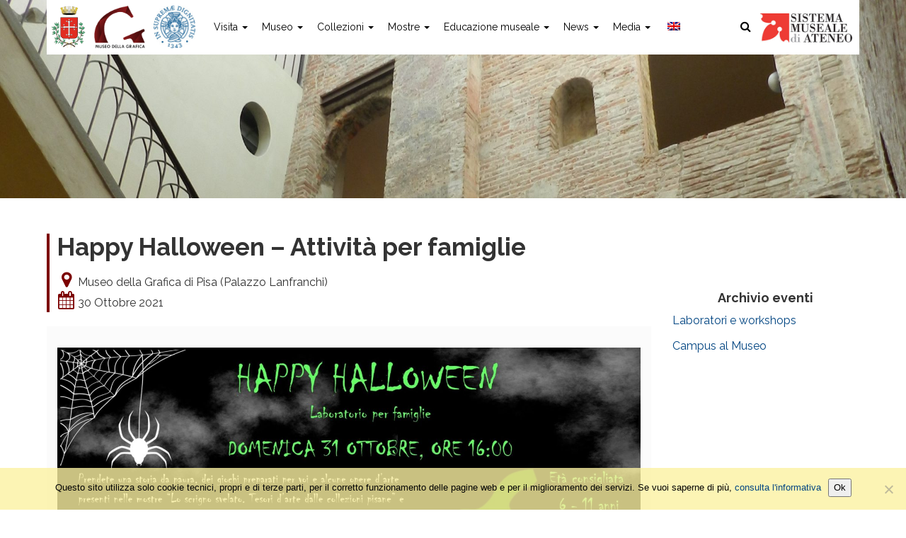

--- FILE ---
content_type: text/html; charset=UTF-8
request_url: https://museodellagrafica.sma.unipi.it/2021/10/happy-halloween-attivita-per-famiglie/
body_size: 12485
content:
<!DOCTYPE html>
<html class="no-js" lang="it">
<head>
	<title>Happy Halloween - Attività per famiglie - Museo della Grafica di Pisa (Palazzo Lanfranchi)</title>
	<meta charset="utf-8">
	<meta http-equiv="X-UA-Compatible" content="IE=edge">
    <meta name="viewport" content="width=device-width, initial-scale=1.0">
    <meta name='robots' content='index, follow, max-image-preview:large, max-snippet:-1, max-video-preview:-1' />

	<!-- This site is optimized with the Yoast SEO plugin v24.5 - https://yoast.com/wordpress/plugins/seo/ -->
	<link rel="canonical" href="https://museodellagrafica.sma.unipi.it/2021/10/happy-halloween-attivita-per-famiglie/" />
	<meta property="og:locale" content="it_IT" />
	<meta property="og:type" content="article" />
	<meta property="og:title" content="Happy Halloween - Attività per famiglie - Museo della Grafica di Pisa (Palazzo Lanfranchi)" />
	<meta property="og:description" content="&nbsp; In occasione di Halloween il Museo della Grafica di Palazzo Lanfranchi (Comune di Pisa, Università di Pisa) organizza: &nbsp; HAPPY HALLOWEEN Attività per famiglie &nbsp; DOMENICA 31 OTTOBRE ORE 16:00 Età consigliata: 6-11 anni &nbsp; Prendete una storia da paura, dei giochi preparati per voi e alcune opere d’arte presenti nelle mostre “Lo scrignoLeggi tutto &gt;" />
	<meta property="og:url" content="https://museodellagrafica.sma.unipi.it/2021/10/happy-halloween-attivita-per-famiglie/" />
	<meta property="og:site_name" content="Museo della Grafica di Pisa (Palazzo Lanfranchi)" />
	<meta property="article:published_time" content="2021-10-25T08:43:19+00:00" />
	<meta property="article:modified_time" content="2021-10-25T08:44:29+00:00" />
	<meta property="og:image" content="https://museodellagrafica.sma.unipi.it/wp-content/uploads/2021/10/MdG_Halloween-2021-1.jpg" />
	<meta property="og:image:width" content="1920" />
	<meta property="og:image:height" content="1358" />
	<meta property="og:image:type" content="image/jpeg" />
	<meta name="author" content="Fabiana Fiorelli" />
	<meta name="twitter:card" content="summary_large_image" />
	<meta name="twitter:label1" content="Scritto da" />
	<meta name="twitter:data1" content="Fabiana Fiorelli" />
	<meta name="twitter:label2" content="Tempo di lettura stimato" />
	<meta name="twitter:data2" content="1 minuto" />
	<script type="application/ld+json" class="yoast-schema-graph">{"@context":"https://schema.org","@graph":[{"@type":"WebPage","@id":"https://museodellagrafica.sma.unipi.it/2021/10/happy-halloween-attivita-per-famiglie/","url":"https://museodellagrafica.sma.unipi.it/2021/10/happy-halloween-attivita-per-famiglie/","name":"Happy Halloween - Attività per famiglie - Museo della Grafica di Pisa (Palazzo Lanfranchi)","isPartOf":{"@id":"https://museodellagrafica.sma.unipi.it/#website"},"primaryImageOfPage":{"@id":"https://museodellagrafica.sma.unipi.it/2021/10/happy-halloween-attivita-per-famiglie/#primaryimage"},"image":{"@id":"https://museodellagrafica.sma.unipi.it/2021/10/happy-halloween-attivita-per-famiglie/#primaryimage"},"thumbnailUrl":"https://museodellagrafica.sma.unipi.it/wp-content/uploads/2021/10/MdG_Halloween-2021-1.jpg","datePublished":"2021-10-25T08:43:19+00:00","dateModified":"2021-10-25T08:44:29+00:00","author":{"@id":"https://museodellagrafica.sma.unipi.it/#/schema/person/f85f299a2975deee673d59076bdd836f"},"breadcrumb":{"@id":"https://museodellagrafica.sma.unipi.it/2021/10/happy-halloween-attivita-per-famiglie/#breadcrumb"},"inLanguage":"it-IT","potentialAction":[{"@type":"ReadAction","target":["https://museodellagrafica.sma.unipi.it/2021/10/happy-halloween-attivita-per-famiglie/"]}]},{"@type":"ImageObject","inLanguage":"it-IT","@id":"https://museodellagrafica.sma.unipi.it/2021/10/happy-halloween-attivita-per-famiglie/#primaryimage","url":"https://museodellagrafica.sma.unipi.it/wp-content/uploads/2021/10/MdG_Halloween-2021-1.jpg","contentUrl":"https://museodellagrafica.sma.unipi.it/wp-content/uploads/2021/10/MdG_Halloween-2021-1.jpg","width":1920,"height":1358},{"@type":"BreadcrumbList","@id":"https://museodellagrafica.sma.unipi.it/2021/10/happy-halloween-attivita-per-famiglie/#breadcrumb","itemListElement":[{"@type":"ListItem","position":1,"name":"Home","item":"https://museodellagrafica.sma.unipi.it/"},{"@type":"ListItem","position":2,"name":"Archivio","item":"https://museodellagrafica.sma.unipi.it/archivio/"},{"@type":"ListItem","position":3,"name":"Happy Halloween &#8211; Attività per famiglie"}]},{"@type":"WebSite","@id":"https://museodellagrafica.sma.unipi.it/#website","url":"https://museodellagrafica.sma.unipi.it/","name":"Museo della Grafica di Pisa (Palazzo Lanfranchi)","description":"Museo della Grafica di Pisa (Palazzo Lanfranchi)","potentialAction":[{"@type":"SearchAction","target":{"@type":"EntryPoint","urlTemplate":"https://museodellagrafica.sma.unipi.it/?s={search_term_string}"},"query-input":{"@type":"PropertyValueSpecification","valueRequired":true,"valueName":"search_term_string"}}],"inLanguage":"it-IT"},{"@type":"Person","@id":"https://museodellagrafica.sma.unipi.it/#/schema/person/f85f299a2975deee673d59076bdd836f","name":"Fabiana Fiorelli","image":{"@type":"ImageObject","inLanguage":"it-IT","@id":"https://museodellagrafica.sma.unipi.it/#/schema/person/image/","url":"https://secure.gravatar.com/avatar/2e2f034427b7185933f5b8a0bc6df131?s=96&d=mm&r=g","contentUrl":"https://secure.gravatar.com/avatar/2e2f034427b7185933f5b8a0bc6df131?s=96&d=mm&r=g","caption":"Fabiana Fiorelli"},"url":"https://museodellagrafica.sma.unipi.it/author/fabiana-fiorelli/"}]}</script>
	<!-- / Yoast SEO plugin. -->


<link rel='dns-prefetch' href='//maps.google.com' />
<link rel='dns-prefetch' href='//cdnjs.cloudflare.com' />
<link rel='dns-prefetch' href='//fonts.googleapis.com' />
<link rel='dns-prefetch' href='//maxcdn.bootstrapcdn.com' />
<script type="text/javascript">
/* <![CDATA[ */
window._wpemojiSettings = {"baseUrl":"https:\/\/s.w.org\/images\/core\/emoji\/15.0.3\/72x72\/","ext":".png","svgUrl":"https:\/\/s.w.org\/images\/core\/emoji\/15.0.3\/svg\/","svgExt":".svg","source":{"concatemoji":"https:\/\/museodellagrafica.sma.unipi.it\/wp-includes\/js\/wp-emoji-release.min.js?ver=6.5.7"}};
/*! This file is auto-generated */
!function(i,n){var o,s,e;function c(e){try{var t={supportTests:e,timestamp:(new Date).valueOf()};sessionStorage.setItem(o,JSON.stringify(t))}catch(e){}}function p(e,t,n){e.clearRect(0,0,e.canvas.width,e.canvas.height),e.fillText(t,0,0);var t=new Uint32Array(e.getImageData(0,0,e.canvas.width,e.canvas.height).data),r=(e.clearRect(0,0,e.canvas.width,e.canvas.height),e.fillText(n,0,0),new Uint32Array(e.getImageData(0,0,e.canvas.width,e.canvas.height).data));return t.every(function(e,t){return e===r[t]})}function u(e,t,n){switch(t){case"flag":return n(e,"\ud83c\udff3\ufe0f\u200d\u26a7\ufe0f","\ud83c\udff3\ufe0f\u200b\u26a7\ufe0f")?!1:!n(e,"\ud83c\uddfa\ud83c\uddf3","\ud83c\uddfa\u200b\ud83c\uddf3")&&!n(e,"\ud83c\udff4\udb40\udc67\udb40\udc62\udb40\udc65\udb40\udc6e\udb40\udc67\udb40\udc7f","\ud83c\udff4\u200b\udb40\udc67\u200b\udb40\udc62\u200b\udb40\udc65\u200b\udb40\udc6e\u200b\udb40\udc67\u200b\udb40\udc7f");case"emoji":return!n(e,"\ud83d\udc26\u200d\u2b1b","\ud83d\udc26\u200b\u2b1b")}return!1}function f(e,t,n){var r="undefined"!=typeof WorkerGlobalScope&&self instanceof WorkerGlobalScope?new OffscreenCanvas(300,150):i.createElement("canvas"),a=r.getContext("2d",{willReadFrequently:!0}),o=(a.textBaseline="top",a.font="600 32px Arial",{});return e.forEach(function(e){o[e]=t(a,e,n)}),o}function t(e){var t=i.createElement("script");t.src=e,t.defer=!0,i.head.appendChild(t)}"undefined"!=typeof Promise&&(o="wpEmojiSettingsSupports",s=["flag","emoji"],n.supports={everything:!0,everythingExceptFlag:!0},e=new Promise(function(e){i.addEventListener("DOMContentLoaded",e,{once:!0})}),new Promise(function(t){var n=function(){try{var e=JSON.parse(sessionStorage.getItem(o));if("object"==typeof e&&"number"==typeof e.timestamp&&(new Date).valueOf()<e.timestamp+604800&&"object"==typeof e.supportTests)return e.supportTests}catch(e){}return null}();if(!n){if("undefined"!=typeof Worker&&"undefined"!=typeof OffscreenCanvas&&"undefined"!=typeof URL&&URL.createObjectURL&&"undefined"!=typeof Blob)try{var e="postMessage("+f.toString()+"("+[JSON.stringify(s),u.toString(),p.toString()].join(",")+"));",r=new Blob([e],{type:"text/javascript"}),a=new Worker(URL.createObjectURL(r),{name:"wpTestEmojiSupports"});return void(a.onmessage=function(e){c(n=e.data),a.terminate(),t(n)})}catch(e){}c(n=f(s,u,p))}t(n)}).then(function(e){for(var t in e)n.supports[t]=e[t],n.supports.everything=n.supports.everything&&n.supports[t],"flag"!==t&&(n.supports.everythingExceptFlag=n.supports.everythingExceptFlag&&n.supports[t]);n.supports.everythingExceptFlag=n.supports.everythingExceptFlag&&!n.supports.flag,n.DOMReady=!1,n.readyCallback=function(){n.DOMReady=!0}}).then(function(){return e}).then(function(){var e;n.supports.everything||(n.readyCallback(),(e=n.source||{}).concatemoji?t(e.concatemoji):e.wpemoji&&e.twemoji&&(t(e.twemoji),t(e.wpemoji)))}))}((window,document),window._wpemojiSettings);
/* ]]> */
</script>
<style id='wp-emoji-styles-inline-css' type='text/css'>

	img.wp-smiley, img.emoji {
		display: inline !important;
		border: none !important;
		box-shadow: none !important;
		height: 1em !important;
		width: 1em !important;
		margin: 0 0.07em !important;
		vertical-align: -0.1em !important;
		background: none !important;
		padding: 0 !important;
	}
</style>
<link rel='stylesheet' id='wp-block-library-css' href='https://museodellagrafica.sma.unipi.it/wp-includes/css/dist/block-library/style.min.css?ver=6.5.7'  media='all' />
<style id='classic-theme-styles-inline-css' type='text/css'>
/*! This file is auto-generated */
.wp-block-button__link{color:#fff;background-color:#32373c;border-radius:9999px;box-shadow:none;text-decoration:none;padding:calc(.667em + 2px) calc(1.333em + 2px);font-size:1.125em}.wp-block-file__button{background:#32373c;color:#fff;text-decoration:none}
</style>
<style id='global-styles-inline-css' type='text/css'>
body{--wp--preset--color--black: #000000;--wp--preset--color--cyan-bluish-gray: #abb8c3;--wp--preset--color--white: #ffffff;--wp--preset--color--pale-pink: #f78da7;--wp--preset--color--vivid-red: #cf2e2e;--wp--preset--color--luminous-vivid-orange: #ff6900;--wp--preset--color--luminous-vivid-amber: #fcb900;--wp--preset--color--light-green-cyan: #7bdcb5;--wp--preset--color--vivid-green-cyan: #00d084;--wp--preset--color--pale-cyan-blue: #8ed1fc;--wp--preset--color--vivid-cyan-blue: #0693e3;--wp--preset--color--vivid-purple: #9b51e0;--wp--preset--gradient--vivid-cyan-blue-to-vivid-purple: linear-gradient(135deg,rgba(6,147,227,1) 0%,rgb(155,81,224) 100%);--wp--preset--gradient--light-green-cyan-to-vivid-green-cyan: linear-gradient(135deg,rgb(122,220,180) 0%,rgb(0,208,130) 100%);--wp--preset--gradient--luminous-vivid-amber-to-luminous-vivid-orange: linear-gradient(135deg,rgba(252,185,0,1) 0%,rgba(255,105,0,1) 100%);--wp--preset--gradient--luminous-vivid-orange-to-vivid-red: linear-gradient(135deg,rgba(255,105,0,1) 0%,rgb(207,46,46) 100%);--wp--preset--gradient--very-light-gray-to-cyan-bluish-gray: linear-gradient(135deg,rgb(238,238,238) 0%,rgb(169,184,195) 100%);--wp--preset--gradient--cool-to-warm-spectrum: linear-gradient(135deg,rgb(74,234,220) 0%,rgb(151,120,209) 20%,rgb(207,42,186) 40%,rgb(238,44,130) 60%,rgb(251,105,98) 80%,rgb(254,248,76) 100%);--wp--preset--gradient--blush-light-purple: linear-gradient(135deg,rgb(255,206,236) 0%,rgb(152,150,240) 100%);--wp--preset--gradient--blush-bordeaux: linear-gradient(135deg,rgb(254,205,165) 0%,rgb(254,45,45) 50%,rgb(107,0,62) 100%);--wp--preset--gradient--luminous-dusk: linear-gradient(135deg,rgb(255,203,112) 0%,rgb(199,81,192) 50%,rgb(65,88,208) 100%);--wp--preset--gradient--pale-ocean: linear-gradient(135deg,rgb(255,245,203) 0%,rgb(182,227,212) 50%,rgb(51,167,181) 100%);--wp--preset--gradient--electric-grass: linear-gradient(135deg,rgb(202,248,128) 0%,rgb(113,206,126) 100%);--wp--preset--gradient--midnight: linear-gradient(135deg,rgb(2,3,129) 0%,rgb(40,116,252) 100%);--wp--preset--font-size--small: 13px;--wp--preset--font-size--medium: 20px;--wp--preset--font-size--large: 36px;--wp--preset--font-size--x-large: 42px;--wp--preset--spacing--20: 0.44rem;--wp--preset--spacing--30: 0.67rem;--wp--preset--spacing--40: 1rem;--wp--preset--spacing--50: 1.5rem;--wp--preset--spacing--60: 2.25rem;--wp--preset--spacing--70: 3.38rem;--wp--preset--spacing--80: 5.06rem;--wp--preset--shadow--natural: 6px 6px 9px rgba(0, 0, 0, 0.2);--wp--preset--shadow--deep: 12px 12px 50px rgba(0, 0, 0, 0.4);--wp--preset--shadow--sharp: 6px 6px 0px rgba(0, 0, 0, 0.2);--wp--preset--shadow--outlined: 6px 6px 0px -3px rgba(255, 255, 255, 1), 6px 6px rgba(0, 0, 0, 1);--wp--preset--shadow--crisp: 6px 6px 0px rgba(0, 0, 0, 1);}:where(.is-layout-flex){gap: 0.5em;}:where(.is-layout-grid){gap: 0.5em;}body .is-layout-flex{display: flex;}body .is-layout-flex{flex-wrap: wrap;align-items: center;}body .is-layout-flex > *{margin: 0;}body .is-layout-grid{display: grid;}body .is-layout-grid > *{margin: 0;}:where(.wp-block-columns.is-layout-flex){gap: 2em;}:where(.wp-block-columns.is-layout-grid){gap: 2em;}:where(.wp-block-post-template.is-layout-flex){gap: 1.25em;}:where(.wp-block-post-template.is-layout-grid){gap: 1.25em;}.has-black-color{color: var(--wp--preset--color--black) !important;}.has-cyan-bluish-gray-color{color: var(--wp--preset--color--cyan-bluish-gray) !important;}.has-white-color{color: var(--wp--preset--color--white) !important;}.has-pale-pink-color{color: var(--wp--preset--color--pale-pink) !important;}.has-vivid-red-color{color: var(--wp--preset--color--vivid-red) !important;}.has-luminous-vivid-orange-color{color: var(--wp--preset--color--luminous-vivid-orange) !important;}.has-luminous-vivid-amber-color{color: var(--wp--preset--color--luminous-vivid-amber) !important;}.has-light-green-cyan-color{color: var(--wp--preset--color--light-green-cyan) !important;}.has-vivid-green-cyan-color{color: var(--wp--preset--color--vivid-green-cyan) !important;}.has-pale-cyan-blue-color{color: var(--wp--preset--color--pale-cyan-blue) !important;}.has-vivid-cyan-blue-color{color: var(--wp--preset--color--vivid-cyan-blue) !important;}.has-vivid-purple-color{color: var(--wp--preset--color--vivid-purple) !important;}.has-black-background-color{background-color: var(--wp--preset--color--black) !important;}.has-cyan-bluish-gray-background-color{background-color: var(--wp--preset--color--cyan-bluish-gray) !important;}.has-white-background-color{background-color: var(--wp--preset--color--white) !important;}.has-pale-pink-background-color{background-color: var(--wp--preset--color--pale-pink) !important;}.has-vivid-red-background-color{background-color: var(--wp--preset--color--vivid-red) !important;}.has-luminous-vivid-orange-background-color{background-color: var(--wp--preset--color--luminous-vivid-orange) !important;}.has-luminous-vivid-amber-background-color{background-color: var(--wp--preset--color--luminous-vivid-amber) !important;}.has-light-green-cyan-background-color{background-color: var(--wp--preset--color--light-green-cyan) !important;}.has-vivid-green-cyan-background-color{background-color: var(--wp--preset--color--vivid-green-cyan) !important;}.has-pale-cyan-blue-background-color{background-color: var(--wp--preset--color--pale-cyan-blue) !important;}.has-vivid-cyan-blue-background-color{background-color: var(--wp--preset--color--vivid-cyan-blue) !important;}.has-vivid-purple-background-color{background-color: var(--wp--preset--color--vivid-purple) !important;}.has-black-border-color{border-color: var(--wp--preset--color--black) !important;}.has-cyan-bluish-gray-border-color{border-color: var(--wp--preset--color--cyan-bluish-gray) !important;}.has-white-border-color{border-color: var(--wp--preset--color--white) !important;}.has-pale-pink-border-color{border-color: var(--wp--preset--color--pale-pink) !important;}.has-vivid-red-border-color{border-color: var(--wp--preset--color--vivid-red) !important;}.has-luminous-vivid-orange-border-color{border-color: var(--wp--preset--color--luminous-vivid-orange) !important;}.has-luminous-vivid-amber-border-color{border-color: var(--wp--preset--color--luminous-vivid-amber) !important;}.has-light-green-cyan-border-color{border-color: var(--wp--preset--color--light-green-cyan) !important;}.has-vivid-green-cyan-border-color{border-color: var(--wp--preset--color--vivid-green-cyan) !important;}.has-pale-cyan-blue-border-color{border-color: var(--wp--preset--color--pale-cyan-blue) !important;}.has-vivid-cyan-blue-border-color{border-color: var(--wp--preset--color--vivid-cyan-blue) !important;}.has-vivid-purple-border-color{border-color: var(--wp--preset--color--vivid-purple) !important;}.has-vivid-cyan-blue-to-vivid-purple-gradient-background{background: var(--wp--preset--gradient--vivid-cyan-blue-to-vivid-purple) !important;}.has-light-green-cyan-to-vivid-green-cyan-gradient-background{background: var(--wp--preset--gradient--light-green-cyan-to-vivid-green-cyan) !important;}.has-luminous-vivid-amber-to-luminous-vivid-orange-gradient-background{background: var(--wp--preset--gradient--luminous-vivid-amber-to-luminous-vivid-orange) !important;}.has-luminous-vivid-orange-to-vivid-red-gradient-background{background: var(--wp--preset--gradient--luminous-vivid-orange-to-vivid-red) !important;}.has-very-light-gray-to-cyan-bluish-gray-gradient-background{background: var(--wp--preset--gradient--very-light-gray-to-cyan-bluish-gray) !important;}.has-cool-to-warm-spectrum-gradient-background{background: var(--wp--preset--gradient--cool-to-warm-spectrum) !important;}.has-blush-light-purple-gradient-background{background: var(--wp--preset--gradient--blush-light-purple) !important;}.has-blush-bordeaux-gradient-background{background: var(--wp--preset--gradient--blush-bordeaux) !important;}.has-luminous-dusk-gradient-background{background: var(--wp--preset--gradient--luminous-dusk) !important;}.has-pale-ocean-gradient-background{background: var(--wp--preset--gradient--pale-ocean) !important;}.has-electric-grass-gradient-background{background: var(--wp--preset--gradient--electric-grass) !important;}.has-midnight-gradient-background{background: var(--wp--preset--gradient--midnight) !important;}.has-small-font-size{font-size: var(--wp--preset--font-size--small) !important;}.has-medium-font-size{font-size: var(--wp--preset--font-size--medium) !important;}.has-large-font-size{font-size: var(--wp--preset--font-size--large) !important;}.has-x-large-font-size{font-size: var(--wp--preset--font-size--x-large) !important;}
.wp-block-navigation a:where(:not(.wp-element-button)){color: inherit;}
:where(.wp-block-post-template.is-layout-flex){gap: 1.25em;}:where(.wp-block-post-template.is-layout-grid){gap: 1.25em;}
:where(.wp-block-columns.is-layout-flex){gap: 2em;}:where(.wp-block-columns.is-layout-grid){gap: 2em;}
.wp-block-pullquote{font-size: 1.5em;line-height: 1.6;}
</style>
<link rel='stylesheet' id='cookie-notice-front-css' href='https://museodellagrafica.sma.unipi.it/wp-content/plugins/cookie-notice/css/front.min.css?ver=2.5.11'  media='all' />
<link rel='stylesheet' id='wpa-style-css' href='https://museodellagrafica.sma.unipi.it/wp-content/plugins/wp-accessibility/css/wpa-style.css?ver=2.2.6'  media='all' />
<style id='wpa-style-inline-css' type='text/css'>
:root { --admin-bar-top : 7px; }
</style>
<link rel='stylesheet' id='wpml-menu-item-0-css' href='https://museodellagrafica.sma.unipi.it/wp-content/plugins/sitepress-multilingual-cms/templates/language-switchers/menu-item/style.min.css?ver=1'  media='all' />
<link rel='stylesheet' id='bootstrap-css-css' href='https://museodellagrafica.sma.unipi.it/wp-content/themes/bst-master/css/bootstrap.min.css?ver=3.3.4'  media='all' />
<link rel='stylesheet' id='bst-css-css' href='https://museodellagrafica.sma.unipi.it/wp-content/themes/bst-master/css/bst.css?ver=1.27'  media='all' />
<link rel='stylesheet' id='bst-responsive-css-css' href='https://museodellagrafica.sma.unipi.it/wp-content/themes/bst-master/css/bst-responsive.css?ver=1.26'  media='all' />
<link rel='stylesheet' id='raleway-font-css' href='https://fonts.googleapis.com/css?family=Raleway%3A300%2C400%2C600%2C700&#038;ver=1.0'  media='all' />
<link rel='stylesheet' id='font-awesome-css' href='https://maxcdn.bootstrapcdn.com/font-awesome/4.7.0/css/font-awesome.min.css?ver=4.7.0'  media='all' />
<script  src="https://museodellagrafica.sma.unipi.it/wp-includes/js/jquery/jquery.min.js?ver=3.7.1" id="jquery-core-js"></script>
<script  src="https://museodellagrafica.sma.unipi.it/wp-includes/js/jquery/jquery-migrate.min.js?ver=3.4.1" id="jquery-migrate-js"></script>
<link rel="https://api.w.org/" href="https://museodellagrafica.sma.unipi.it/wp-json/" /><link rel="alternate" type="application/json" href="https://museodellagrafica.sma.unipi.it/wp-json/wp/v2/posts/17705" /><link rel="alternate" type="application/json+oembed" href="https://museodellagrafica.sma.unipi.it/wp-json/oembed/1.0/embed?url=https%3A%2F%2Fmuseodellagrafica.sma.unipi.it%2F2021%2F10%2Fhappy-halloween-attivita-per-famiglie%2F" />
<link rel="alternate" type="text/xml+oembed" href="https://museodellagrafica.sma.unipi.it/wp-json/oembed/1.0/embed?url=https%3A%2F%2Fmuseodellagrafica.sma.unipi.it%2F2021%2F10%2Fhappy-halloween-attivita-per-famiglie%2F&#038;format=xml" />
<meta name="generator" content="WPML ver:4.8.6 stt:1,27;" />
    <!-- Custom Favicons -->
    <link rel="shortcut icon" href="https://museodellagrafica.sma.unipi.it/wp-content/themes/bst-master/images/favicon.ico"/>
		<style type="text/css" id="wp-custom-css">
			/* Styles definition here */
.dfield {
    margin-bottom: 15px;
}
.dfield input[type=text], .dfield select {
  display: block;
  width: 100%;
  height: 34px;
  padding: 6px 12px !important;
  font-size: 14px;
  line-height: 1.42857143;
  color: #555;
  background-color: #fff;
  background-image: none;
  border: 1px solid #ccc;
  border-radius: 4px;
  -webkit-box-shadow: inset 0 1px 1px rgba(0, 0, 0, .075);
          box-shadow: inset 0 1px 1px rgba(0, 0, 0, .075);
  -webkit-transition: border-color ease-in-out .15s, -webkit-box-shadow ease-in-out .15s;
       -o-transition: border-color ease-in-out .15s, box-shadow ease-in-out .15s;
          transition: border-color ease-in-out .15s, box-shadow ease-in-out .15s;
}
.dfield input[type=text]:focus, .dfield select:focus {
  border-color: #66afe9;
  outline: 0;
  -webkit-box-shadow: inset 0 1px 1px rgba(0,0,0,.075), 0 0 8px rgba(102, 175, 233, .6);
          box-shadow: inset 0 1px 1px rgba(0,0,0,.075), 0 0 8px rgba(102, 175, 233, .6);
}
.dfield input[type=text]::-moz-placeholder,
.dfield select::-moz-placeholder{
  color: #999;
  opacity: 1;
}
.dfield input[type=text]:-ms-input-placeholder,
.dfield select:-ms-input-placeholder {
  color: #999;
}
.dfield input[type=text]::-webkit-input-placeholder,
.dfield select::-webkit-input-placeholder{
  color: #999;
}
.dfield input[type=text][disabled],
.dfield input[type=text][readonly],
.dfield select[disabled],
.dfield select[readonly], {
  background-color: #eee;
  opacity: 1;
}
.dfield input[type=text][disabled],
.dfield select {
  cursor: not-allowed;
}
textarea.form-control {
  height: auto;
}
.ui-datepicker-header {
    background-color: #7c0000 !important;
    color: #fff !important;
    text-shadow: none !important;
}
#fbuilder .slots,
.ui-datepicker {
    border: 1px solid #ccc !important;
    box-shadow: none !important;
}
.ui-datepicker-calendar .ui-state-active {
	box-shadow: none !important;
}
#fbuilder .slots > span {
    font-weight: bold;
    font-size: 20px;
}
#fbuilder .slots div {
    min-width: 50px;
    text-align: center;
    font-weight: 600;
    padding: 0;
	border-color: #bbb !important;
}
.ui-datepicker-calendar .ui-state-default {
    background-image: none !important;
}
#fbuilder .slots div a {
    display: block !important;
    background-color: transparent !important;
}
#fbuilder .slots div a:hover {
    background-color: #f7f7f7 !important;
}
.ui-datepicker-calendar .ui-state-active {
	background-color: #7c0000 !important;
	color: #fff !important;
	text-shadow: none !important;
}
#fbuilder .slots .currentSelection {
	border-width: 1px !important;
	border-color: #7c0000 !important;
}
#fbuilder .slots .currentSelection a, #fbuilder .slots .currentSelection a:hover {
	background-color: #7c0000 !important;
	color: #fff;
}
.usedSlotsfieldname1_1 {
    background: #7c0000;
    padding: 10px 15px;
    color: #fff;
    font-weight: bold;
    font-size: 18px;
    margin-top: 5px;
}
div.usedSlotsfieldname1_1 a {
    color: #eee !important;
		font-size: 75%;
}
#fbuilder .pbreak .pbPrevious, .pbreak .pbNext, .pbSubmit {
    background-color: #7c0000 !important;
    color: #fff !important;
}
#fbuilder .pbreak .pbPrevious:hover, .pbreak .pbNext:hover, .pbSubmit:hover {
    background-color: #184d27 !important;
    color: #fff !important;
}
#fbuilder div.cpefb_error {
	margin-top: -8px !important;
}
.ui-dialog-content hr {
    margin: 4px 0;
}
#fbuilder a {
	color: #7c0000;
}
hr {
    clear: both;
}

		</style>
		
  <!--[if lt IE 9]>
    <script src="https://oss.maxcdn.com/html5shiv/3.7.2/html5shiv.min.js"></script>
    <script src="https://oss.maxcdn.com/respond/1.4.2/respond.min.js"></script>
<![endif]-->


</head>

<body data-rsssl=1 class="post-template-default single single-post postid-17705 single-format-standard cookies-not-set chrome">
    <!--[if lt IE 8]>
<div class="alert alert-warning">
	You are using an <strong>outdated</strong> browser. Please <a href="http://browsehappy.com/">upgrade your browser</a> to improve your experience.
</div>
<![endif]-->

<header style="" class="">
    <div class="navmenu">
        <div class="container">
            <div>
                <nav class="navbar navbar-default navbar-static-top">
                    <div class="navbar-header">
                        <button type="button" class="navbar-toggle collapsed" data-toggle="collapse" data-target="#navbar">
                            <span class="sr-only">Toggle navigation</span>
                            <span class="icon-bar"></span>
                            <span class="icon-bar"></span>
                            <span class="icon-bar"></span>
                        </button>
                        <a class="navbar-brand" title="Comune di Pisa" href="https://www.comune.pisa.it" target="_blank">
                            <img class="comune di pisa" src="https://museodellagrafica.sma.unipi.it/wp-content/themes/bst-master/images/pisa.png" alt="Comune di Pisa">
                        </a>
                        <a class="navbar-brand" href="https://museodellagrafica.sma.unipi.it/" title="" ><img src="https://museodellagrafica.sma.unipi.it/wp-content/themes/bst-master/images/logo-museo-della-grafica.png" alt=""></a>
                        <a class="navbar-brand" title="Università di Pisa" href="https://www.unipi.it" target="_blank">
                            <img class="unipi" src="https://museodellagrafica.sma.unipi.it/wp-content/themes/bst-master/images/unipi.jpg" alt="Logo dell'Università di Pisa">
                        </a>
                    </div>
                    <div class="collapse navbar-collapse" id="navbar">
                        <div class="menu-main-menu-container"><ul id="menu-main-menu" class="nav navbar-nav"><li id="menu-item-9848" class="menu-item menu-item-type-custom menu-item-object-custom menu-item-has-children menu-item-9848 dropdown"><a title="Visita" href="#" data-toggle="dropdown" class="dropdown-toggle" aria-haspopup="true">Visita <span class="caret"></span></a>
<ul role="menu" class=" dropdown-menu">
	<li id="menu-item-9864" class="menu-item menu-item-type-post_type menu-item-object-page menu-item-9864"><a title="Orari" href="https://museodellagrafica.sma.unipi.it/orari/">Orari</a></li>
	<li id="menu-item-9863" class="menu-item menu-item-type-post_type menu-item-object-page menu-item-9863"><a title="Tariffe" href="https://museodellagrafica.sma.unipi.it/tariffe/">Tariffe</a></li>
	<li id="menu-item-20235" class="menu-item menu-item-type-custom menu-item-object-custom menu-item-20235"><a title="Biglietteria online" target="_blank" href="https://www.sma.unipi.it/biglietteria-online/">Biglietteria online</a></li>
	<li id="menu-item-9862" class="menu-item menu-item-type-post_type menu-item-object-page menu-item-9862"><a title="Come raggiungerci" href="https://museodellagrafica.sma.unipi.it/come-raggiungerci/">Come raggiungerci</a></li>
	<li id="menu-item-15057" class="menu-item menu-item-type-post_type menu-item-object-page menu-item-15057"><a title="Prenotazione visite guidate / Book online your guided tour" href="https://museodellagrafica.sma.unipi.it/prenota-visite-online/">Prenotazione visite guidate / Book online your guided tour</a></li>
	<li id="menu-item-9861" class="menu-item menu-item-type-post_type menu-item-object-page menu-item-9861"><a title="Accessibilità" href="https://museodellagrafica.sma.unipi.it/accessibilita/">Accessibilità</a></li>
	<li id="menu-item-9860" class="menu-item menu-item-type-post_type menu-item-object-page menu-item-9860"><a title="Biblioteca" href="https://museodellagrafica.sma.unipi.it/biblioteca/">Biblioteca</a></li>
	<li id="menu-item-2290" class="menu-item menu-item-type-post_type menu-item-object-page menu-item-2290"><a title="Bookshop" href="https://museodellagrafica.sma.unipi.it/bookshop/">Bookshop</a></li>
	<li id="menu-item-82" class="menu-item menu-item-type-post_type menu-item-object-page menu-item-82"><a title="Amici del museo" href="https://museodellagrafica.sma.unipi.it/amici-del-museo/">Amici del museo</a></li>
</ul>
</li>
<li id="menu-item-9866" class="menu-item menu-item-type-custom menu-item-object-custom menu-item-has-children menu-item-9866 dropdown"><a title="Museo" href="#" data-toggle="dropdown" class="dropdown-toggle" aria-haspopup="true">Museo <span class="caret"></span></a>
<ul role="menu" class=" dropdown-menu">
	<li id="menu-item-9871" class="menu-item menu-item-type-post_type menu-item-object-page menu-item-9871"><a title="Sede" href="https://museodellagrafica.sma.unipi.it/sede/">Sede</a></li>
	<li id="menu-item-1903" class="menu-item menu-item-type-post_type menu-item-object-page menu-item-1903"><a title="Chi Siamo" href="https://museodellagrafica.sma.unipi.it/chi-siamo/">Chi Siamo</a></li>
	<li id="menu-item-15770" class="menu-item menu-item-type-post_type menu-item-object-page menu-item-15770"><a title="Progetti" href="https://museodellagrafica.sma.unipi.it/progetti-2/">Progetti</a></li>
</ul>
</li>
<li id="menu-item-9884" class="menu-item menu-item-type-custom menu-item-object-custom menu-item-has-children menu-item-9884 dropdown"><a title="Collezioni" href="#" data-toggle="dropdown" class="dropdown-toggle" aria-haspopup="true">Collezioni <span class="caret"></span></a>
<ul role="menu" class=" dropdown-menu">
	<li id="menu-item-10071" class="menu-item menu-item-type-post_type menu-item-object-page menu-item-10071"><a title="Introduzione" href="https://museodellagrafica.sma.unipi.it/collezioni-2/">Introduzione</a></li>
	<li id="menu-item-9889" class="menu-item menu-item-type-post_type menu-item-object-page menu-item-9889"><a title="Il Fondo Timpanaro" href="https://museodellagrafica.sma.unipi.it/il-fondo-timpanaro/">Il Fondo Timpanaro</a></li>
	<li id="menu-item-9888" class="menu-item menu-item-type-post_type menu-item-object-page menu-item-9888"><a title="I doni degli artisti" href="https://museodellagrafica.sma.unipi.it/i-doni-degli-artisti/">I doni degli artisti</a></li>
	<li id="menu-item-9887" class="menu-item menu-item-type-post_type menu-item-object-page menu-item-9887"><a title="Il Fondo Argan" href="https://museodellagrafica.sma.unipi.it/il-fondo-argan/">Il Fondo Argan</a></li>
	<li id="menu-item-9886" class="menu-item menu-item-type-post_type menu-item-object-page menu-item-9886"><a title="Il Deposito Perpetuo della Calcografia Nazionale" href="https://museodellagrafica.sma.unipi.it/il-deposito-perpetuo-della-calcografia-nazionale/">Il Deposito Perpetuo della Calcografia Nazionale</a></li>
	<li id="menu-item-9885" class="menu-item menu-item-type-post_type menu-item-object-page menu-item-9885"><a title="Il Patrimonio Documentario" href="https://museodellagrafica.sma.unipi.it/il-patrimonio-documentario/">Il Patrimonio Documentario</a></li>
	<li id="menu-item-18184" class="menu-item menu-item-type-post_type menu-item-object-page menu-item-18184"><a title="La saletta multimediale" href="https://museodellagrafica.sma.unipi.it/la-saletta-multimediale/">La saletta multimediale</a></li>
</ul>
</li>
<li id="menu-item-9890" class="menu-item menu-item-type-custom menu-item-object-custom menu-item-has-children menu-item-9890 dropdown"><a title="Mostre" href="#" data-toggle="dropdown" class="dropdown-toggle" aria-haspopup="true">Mostre <span class="caret"></span></a>
<ul role="menu" class=" dropdown-menu">
	<li id="menu-item-9894" class="menu-item menu-item-type-post_type menu-item-object-page menu-item-9894"><a title="In corso" href="https://museodellagrafica.sma.unipi.it/mostre-in-corso/">In corso</a></li>
	<li id="menu-item-636" class="menu-item menu-item-type-post_type menu-item-object-page menu-item-636"><a title="Concluse" href="https://museodellagrafica.sma.unipi.it/mostre-concluse/">Concluse</a></li>
	<li id="menu-item-2291" class="menu-item menu-item-type-post_type menu-item-object-page menu-item-2291"><a title="Pubblicazioni" href="https://museodellagrafica.sma.unipi.it/pubblicazioni-2/">Pubblicazioni</a></li>
</ul>
</li>
<li id="menu-item-9903" class="menu-item menu-item-type-custom menu-item-object-custom menu-item-has-children menu-item-9903 dropdown"><a title="Educazione museale" href="#" data-toggle="dropdown" class="dropdown-toggle" aria-haspopup="true">Educazione museale <span class="caret"></span></a>
<ul role="menu" class=" dropdown-menu">
	<li id="menu-item-9907" class="menu-item menu-item-type-post_type menu-item-object-page menu-item-9907"><a title="Scuole: percorsi didattici" href="https://museodellagrafica.sma.unipi.it/scuole-percorsi-didattici/">Scuole: percorsi didattici</a></li>
	<li id="menu-item-9906" class="menu-item menu-item-type-post_type menu-item-object-page menu-item-9906"><a title="Scuole: Percorsi per le Competenze Trasversali e l’Orientamento (PCTO)" href="https://museodellagrafica.sma.unipi.it/scuole-percorsi-per-le-competenze-trasversali-e-lorientamento-pcto/">Scuole: Percorsi per le Competenze Trasversali e l’Orientamento (PCTO)</a></li>
	<li id="menu-item-9905" class="menu-item menu-item-type-post_type menu-item-object-page menu-item-9905"><a title="Famiglie e bambini: attività, laboratori e campi" href="https://museodellagrafica.sma.unipi.it/famiglie-e-bambini-attivita-laboratori-e-campi/">Famiglie e bambini: attività, laboratori e campi</a></li>
	<li id="menu-item-9904" class="menu-item menu-item-type-post_type menu-item-object-page menu-item-9904"><a title="Musei per tutti e accessibilità" href="https://museodellagrafica.sma.unipi.it/musei-per-tutti-e-accessibilita/">Musei per tutti e accessibilità</a></li>
	<li id="menu-item-13000" class="menu-item menu-item-type-post_type menu-item-object-page menu-item-13000"><a title="Servizio Civile" href="https://museodellagrafica.sma.unipi.it/il-servizio-civile-per-un-patrimonio-da-promuovere-e-valorizzare/">Servizio Civile</a></li>
	<li id="menu-item-10875" class="menu-item menu-item-type-post_type menu-item-object-page menu-item-10875"><a title="Tirocini" href="https://museodellagrafica.sma.unipi.it/tirocini/">Tirocini</a></li>
</ul>
</li>
<li id="menu-item-9908" class="menu-item menu-item-type-custom menu-item-object-custom menu-item-has-children menu-item-9908 dropdown"><a title="News" href="#" data-toggle="dropdown" class="dropdown-toggle" aria-haspopup="true">News <span class="caret"></span></a>
<ul role="menu" class=" dropdown-menu">
	<li id="menu-item-9910" class="menu-item menu-item-type-taxonomy menu-item-object-category current-post-ancestor current-menu-parent current-post-parent menu-item-9910"><a title="Eventi" href="https://museodellagrafica.sma.unipi.it/categoria/evento/">Eventi</a></li>
	<li id="menu-item-9909" class="menu-item menu-item-type-taxonomy menu-item-object-category current-post-ancestor current-menu-parent current-post-parent menu-item-9909"><a title="News" href="https://museodellagrafica.sma.unipi.it/categoria/news/">News</a></li>
</ul>
</li>
<li id="menu-item-9916" class="menu-item menu-item-type-custom menu-item-object-custom menu-item-has-children menu-item-9916 dropdown"><a title="Media" href="#" data-toggle="dropdown" class="dropdown-toggle" aria-haspopup="true">Media <span class="caret"></span></a>
<ul role="menu" class=" dropdown-menu">
	<li id="menu-item-9918" class="menu-item menu-item-type-post_type menu-item-object-page menu-item-9918"><a title="Foto" href="https://museodellagrafica.sma.unipi.it/foto/">Foto</a></li>
	<li id="menu-item-13735" class="menu-item menu-item-type-post_type menu-item-object-page menu-item-13735"><a title="Video" href="https://museodellagrafica.sma.unipi.it/video-1/">Video</a></li>
	<li id="menu-item-20886" class="menu-item menu-item-type-post_type menu-item-object-page menu-item-20886"><a title="Rassegna stampa" href="https://museodellagrafica.sma.unipi.it/press-area/">Rassegna stampa</a></li>
</ul>
</li>
<li id="menu-item-wpml-ls-5-en" class="menu-item wpml-ls-slot-5 wpml-ls-item wpml-ls-item-en wpml-ls-menu-item wpml-ls-first-item wpml-ls-last-item menu-item-type-wpml_ls_menu_item menu-item-object-wpml_ls_menu_item menu-item-wpml-ls-5-en"><a title="
            &lt;img
            class=&quot;wpml-ls-flag&quot;
            src=&quot;https://museodellagrafica.sma.unipi.it/wp-content/plugins/sitepress-multilingual-cms/res/flags/en.png&quot;
            alt=&quot;Inglese&quot;
            
            
    /&gt;" href="https://museodellagrafica.sma.unipi.it/en/" aria-label="Passa a Inglese" role="menuitem"><span class="glyphicon Passa a Inglese"></span>&nbsp;<img
            class="wpml-ls-flag"
            src="https://museodellagrafica.sma.unipi.it/wp-content/plugins/sitepress-multilingual-cms/res/flags/en.png"
            alt="Inglese"
            
            
    /></a></li>
</ul></div>                        <ul class="nav navbar-nav navbar-right unipi-logo">
                            <li>
                                <a title="Sistema Museale dell'Università di Pisa" href="https://www.sma.unipi.it/" target="_blank">
                                    <img class="sma" src="https://museodellagrafica.sma.unipi.it/wp-content/themes/bst-master/images/sma.jpg" alt="">
                                </a>
                            </li>
                        </ul>
                        <div class="topbar-icons">
    <span><i class="fa fa-search"></i></span>
</div>
<div class="navbarsearch search" style="display:none;">
	<form role="search" method="get" id="searchform" action="https://museodellagrafica.sma.unipi.it/">
		<input type="text" class="search-form form-control" value="" autocomplete="off" placeholder="Scrivi quello che stai cercando e premi invio" name="s" id="s">
		<span class="search-close"><i class="fa fa-times"></i></span>
	</form>
</div>

                    </div><!-- /.navbar-collapse -->
                </nav>
            </div>
        </div>
    </div>
</header>
<div class="container">
  <div class="row">
    
    <div class="col-xs-12 col-sm-9">
      <div id="content" role="main">
         

        <article id="post_17705" class="article-detail post-17705 post type-post status-publish format-standard has-post-thumbnail hentry category-evento category-news">
        <header>
            <h1>Happy Halloween &#8211; Attività per famiglie</h1>
            <span class="news-museum"><i class="fa fa-map-marker fa-fw" aria-hidden="true"></i>Museo della Grafica di Pisa (Palazzo Lanfranchi)</span> <span class="news-date"><i class="fa fa-calendar fa-fw" aria-hidden="true"></i>30 Ottobre 2021</span>        </header>
        <section>
            <div class="back"></div>
            <div class="article-image">
                <img width="1920" height="1358" src="https://museodellagrafica.sma.unipi.it/wp-content/uploads/2021/10/MdG_Halloween-2021-1.jpg" class="attachment-post-thumbnail size-post-thumbnail wp-post-image" alt="" decoding="async" fetchpriority="high" srcset="https://museodellagrafica.sma.unipi.it/wp-content/uploads/2021/10/MdG_Halloween-2021-1.jpg 1920w, https://museodellagrafica.sma.unipi.it/wp-content/uploads/2021/10/MdG_Halloween-2021-1-700x495.jpg 700w, https://museodellagrafica.sma.unipi.it/wp-content/uploads/2021/10/MdG_Halloween-2021-1-1697x1200.jpg 1697w, https://museodellagrafica.sma.unipi.it/wp-content/uploads/2021/10/MdG_Halloween-2021-1-768x543.jpg 768w, https://museodellagrafica.sma.unipi.it/wp-content/uploads/2021/10/MdG_Halloween-2021-1-1536x1086.jpg 1536w" sizes="(max-width: 1920px) 100vw, 1920px" />            </div>
            <p>&nbsp;</p>
<p style="text-align: center;">In occasione di Halloween il Museo della Grafica di Palazzo Lanfranchi (Comune di Pisa, Università di Pisa) organizza:</p>
<p>&nbsp;</p>
<h3 style="text-align: center;"><span style="color: #000000;"><em><strong>HAPPY HALLOWEEN</strong></em></span></h3>
<h3 style="text-align: center;"><span style="color: #000000;"><strong>Attività per famiglie</strong></span></h3>
<p>&nbsp;</p>
<p style="text-align: center;"><strong>DOMENICA 31 OTTOBRE</strong></p>
<p style="text-align: center;"><strong>ORE 16:00</strong></p>
<p style="text-align: center;"><strong>Età consigliata: 6-11 anni</strong></p>
<p>&nbsp;</p>
<p>Prendete una storia da paura, dei giochi preparati per voi e alcune opere d’arte presenti nelle mostre “<a href="https://museodellagrafica.sma.unipi.it/2021/07/mostra-lo-scrigno-svelato-tesori-darte-dalle-collezioni-pisane/">Lo scrigno svelato. Tesori d’arte dalle collezioni pisane</a>” e “<a href="https://museodellagrafica.sma.unipi.it/2021/01/anteprima-virtuale-della-mostra-netsuke-capolavori-dalla-collezione-bresciani/">Netsuke. Capolavori dalla Collezione Bresciani</a>”. Ecco gli ingredienti necessari per realizzare la pozione magica che ci farà trascorrere tutti insieme un pomeriggio al museo, all’insegna dell’arte e del divertimento.</p>
<p>E per festeggiare la notte più paurosa dell’anno, vi daremo tutto ciò che vi serve per realizzare a casa la vostra zucca di Halloween, ma senza perderci la ‘zucca’!</p>
<div>Gradito un accessorio…mostruoso!</div>
<div></div>
<div></div>
<p><strong>Costo</strong>: 4 euro &#8211; Partecipazione su prenotazione fino a esaurimento dei posti disponibili.</p>
<p><strong>Prenotazioni</strong> all&#8217;indirizzo e-mail: educazione.museodellagrafica@sma.unipi.it</p>
<p><strong>Scadenza prenotazioni</strong>: venerdì 29 ottobre, ore 13:00.</p>
<div>
<div>
<p class="p2">È richiesta la presenza di un adulto accompagnatore per tutta la durata dell&#8217;attività.</p>
</div>
<div><b>Informazioni </b></div>
</div>
<div>
<p>Email: <a href="mailto:educazione.museodellagrafica@sma.unipi.it">educazione.museodellagrafica@sma.unipi.it</a></p>
<p>Telefono: 050 2216059/70</p>
</div>
<div>Per accedere al Museo è necessaria la certificazione verde COVID-19 per gli adulti accompagnatori.</div>
<div></div>
<div></div>
<div><a href="https://museodellagrafica.sma.unipi.it/wp-content/uploads/2021/10/MdG_Halloween-2021-1.jpg">Scarica la locandina</a></div>
<p>&nbsp;</p>
                    </section>
    </article>
      </div><!-- /#content -->
    </div>
      
    <div class="col-xs-12 col-sm-3" id="sidebar" role="navigation">
        <aside class="sidebar">
  <section class="text-5 widget_text"><h4>Archivio eventi</h4>			<div class="textwidget"><p><a href="https://museodellagrafica.sma.unipi.it/laboratori-creativi-per-famiglie/">Laboratori e workshops</a></p>
<p><a href="https://museodellagrafica.sma.unipi.it/campus-al-museo/">Campus al Museo</a></p>
</div>
		</section></aside>
    </div>
    
    
  </div><!-- /.row -->
</div><!-- /.container -->

<!-- FOOTER -->
<div class="customFooter">
    <footer id="footer">
        <div class="container">
            <div class="wp_accessibility_toolbar-2 widget_wp_accessibility_toolbar col-md-12 text-center">
<!-- a11y toolbar widget -->
<div class="a11y-responsive   ltr  reverse a11y-toolbar-widget">
	<ul><li><button type="button" class="a11y-toggle a11y-toggle-contrast toggle-contrast" data-id="is_normal_contrast" aria-pressed="false"><span class="offscreen">Attiva/disattiva alto contrasto</span> <span class="aticon aticon-adjust" aria-hidden="true"></span></button></li><li><button type="button" class="a11y-toggle a11y-toggle-fontsize toggle-fontsize" data-id="is_normal_fontsize" aria-pressed="false"><span class="offscreen">Attiva/disattiva dimensione testo</span> <span class="aticon aticon-font" aria-hidden="true"></span></button></li>
	</ul>
</div>
<!-- // a11y toolbar widget --></div><div class="text-6 widget_text col-md-12 text-center">			<div class="textwidget"><div class="social">
	<ul class="list-inline">
		<li><span class="segui">SEGUICI SU:</span></li>
		<li>
			<ul class="list-inline">
				<li>
					<a target="_blank" title="" href="https://www.facebook.com/museodellagrafica/" rel="noopener">
						<span class="fa fa-facebook">
							<span class="sr-only">Facebook</span>
						</span>
					</a>
				</li>
<li>
					<a target="_blank" title="" href="https://www.instagram.com/museodellagrafica/" rel="noopener">
						<span class="fa fa-instagram">
							<span class="sr-only">Instagram</span>
						</span>
					</a>
				</li>
</ul></li></ul></div></div>
		</div>        </div>

        <!-- FOOT NAVIGATION -->
        <div class="container">
            <!-- SPOTLIGHT -->
            <div class="spotlight">
                <div class="row">
                    <div class="text-8 widget_text col-sm-4">			<div class="textwidget"><ul>
	<li>Museo della Grafica di Pisa</li>
	<li>sede: Palazzo Lanfranchi</li>
<li>Lungarno Galilei, 9</li>
<li>56125 PISA</li>
</ul></div>
		</div><div class="text-9 widget_text col-sm-4">			<div class="textwidget"><ul>
        <li></li>
	<li>Tel: (+39) 050 2216060</li>
	<li>E-mail: museodellagrafica@adm.unipi.it</li>
</ul></div>
		</div><div class="text-7 widget_text col-sm-4">			<div class="textwidget"><ul>
<li>Università di Pisa</li>
<li>P.I. 00286820501</li>
<li>C.F. 80003670504</li>
</ul>
</div>
		</div>                </div>
            </div>
            <!-- SPOTLIGHT -->
        </div>
        <!-- //FOOT NAVIGATION -->

    </footer>
</div>
<div class="subfooter">
    <div class="container">
        <div class="widget_text custom_html-2 widget_custom_html"><div class="textwidget custom-html-widget"><div class="col col-md-8">
<p>
	&copy; 2019 Museo della Grafica di Pisa
</p>	
</div>
<div class="col col-md-4">
	<p class="text-right">
				<a href="https://www.sma.unipi.it/privacy-policy-2/" target="_blank" rel="noopener">Privacy Policy</a> | <a href="https://www.unipi.it/index.php/note-legali/" target="_blank" rel="noopener">Note legali</a>	</p>
</div></div></div>    </div>
</div>
<!-- //FOOTER -->

<script  id="cookie-notice-front-js-before">
/* <![CDATA[ */
var cnArgs = {"ajaxUrl":"https:\/\/museodellagrafica.sma.unipi.it\/wp-admin\/admin-ajax.php","nonce":"ea7634d6b4","hideEffect":"fade","position":"bottom","onScroll":false,"onScrollOffset":100,"onClick":false,"cookieName":"cookie_notice_accepted","cookieTime":2592000,"cookieTimeRejected":2592000,"globalCookie":false,"redirection":false,"cache":false,"revokeCookies":false,"revokeCookiesOpt":"automatic"};
/* ]]> */
</script>
<script  src="https://museodellagrafica.sma.unipi.it/wp-content/plugins/cookie-notice/js/front.min.js?ver=2.5.11" id="cookie-notice-front-js"></script>
<script type="text/javascript" id="wp-accessibility-js-extra">
/* <![CDATA[ */
var wpa = {"skiplinks":{"enabled":false,"output":""},"target":"","tabindex":"1","underline":{"enabled":false,"target":"a"},"videos":"","dir":"ltr","lang":"it-IT","titles":"1","labels":"1","wpalabels":{"s":"Cerca","author":"Nome","email":"Email","url":"Sito web","comment":"Comment"},"alt":"","altSelector":".hentry img[alt]:not([alt=\"\"]), .comment-content img[alt]:not([alt=\"\"]), #content img[alt]:not([alt=\"\"]),.entry-content img[alt]:not([alt=\"\"])","current":"","errors":"","tracking":"1","ajaxurl":"https:\/\/museodellagrafica.sma.unipi.it\/wp-admin\/admin-ajax.php","security":"b8fa141b3d","action":"wpa_stats_action","url":"https:\/\/museodellagrafica.sma.unipi.it\/2021\/10\/happy-halloween-attivita-per-famiglie\/","post_id":"17705","continue":"","pause":"Pause video","play":"Play video","restUrl":"https:\/\/museodellagrafica.sma.unipi.it\/wp-json\/wp\/v2\/media","ldType":"button","ldHome":"https:\/\/museodellagrafica.sma.unipi.it","ldText":"<span class=\"dashicons dashicons-media-text\" aria-hidden=\"true\"><\/span><span class=\"screen-reader\">Descrizione lunga<\/span>"};
/* ]]> */
</script>
<script  src="https://museodellagrafica.sma.unipi.it/wp-content/plugins/wp-accessibility/js/wp-accessibility.min.js?ver=2.2.6" id="wp-accessibility-js" defer="defer" data-wp-strategy="defer"></script>
<script  src="https://museodellagrafica.sma.unipi.it/wp-content/themes/bst-master/js/modernizr-2.8.3.min.js" id="modernizr-js"></script>
<script  src="https://museodellagrafica.sma.unipi.it/wp-content/themes/bst-master/js/bootstrap.min.js" id="bootstrap-js-js"></script>
<script  src="//maps.google.com/maps/api/js?key=AIzaSyAN0NqvOo_bbz1ffJB1-i-lLVvgtjfFam8" id="gmap-api-js"></script>
<script  src="https://museodellagrafica.sma.unipi.it/wp-content/themes/bst-master/js/gmap.js" id="gmap-js-js"></script>
<script  src="https://cdnjs.cloudflare.com/ajax/libs/jquery.matchHeight/0.7.2/jquery.matchHeight-min.js" id="matchheight-js-js"></script>
<script  src="https://museodellagrafica.sma.unipi.it/wp-content/themes/bst-master/js/bst.js" id="bst-js-js"></script>

		<!-- Cookie Notice plugin v2.5.11 by Hu-manity.co https://hu-manity.co/ -->
		<div id="cookie-notice" role="dialog" class="cookie-notice-hidden cookie-revoke-hidden cn-position-bottom" aria-label="Cookie Notice" style="background-color: rgba(252,242,162,0.8);"><div class="cookie-notice-container" style="color: #000000"><span id="cn-notice-text" class="cn-text-container">Questo sito utilizza solo cookie tecnici, propri e di terze parti, per il corretto funzionamento delle pagine web e per il miglioramento dei servizi. Se vuoi saperne di più, <a href="/note-legali/">consulta l'informativa</a></span><span id="cn-notice-buttons" class="cn-buttons-container"><button id="cn-accept-cookie" data-cookie-set="accept" class="cn-set-cookie cn-button cn-button-custom button" aria-label="Ok">Ok</button></span><button type="button" id="cn-close-notice" data-cookie-set="accept" class="cn-close-icon" aria-label="No"></button></div>
			
		</div>
		<!-- / Cookie Notice plugin --></body>
</html>
